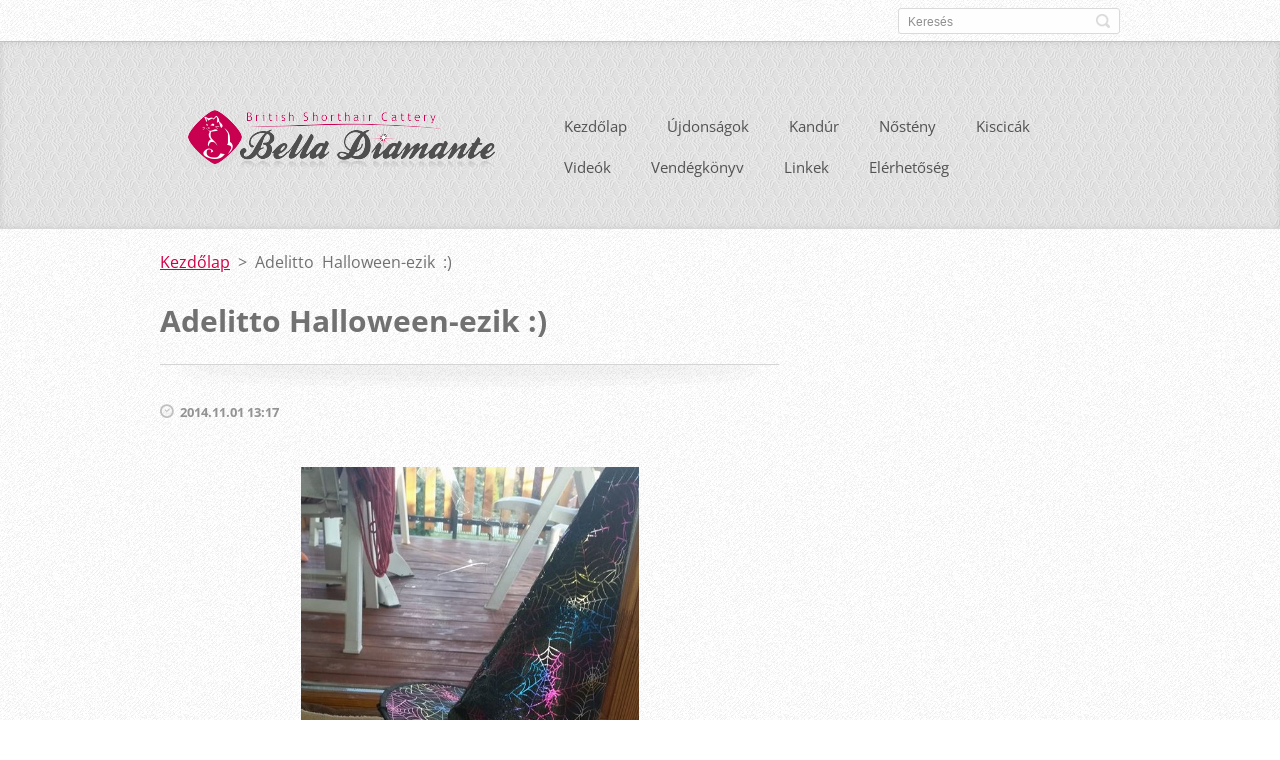

--- FILE ---
content_type: text/html; charset=UTF-8
request_url: https://belladiamante.webnode.hu/news/adelitto-halloween-ezik-/
body_size: 7621
content:
<!doctype html>
<!--[if IE 8]>    <html class="lt-ie10 lt-ie9 no-js" lang="hu"> <![endif]-->
<!--[if IE 9]>    <html class="lt-ie10 no-js" lang="hu"> <![endif]-->
<!--[if gt IE 9]><!-->
<html class="no-js" lang="hu">
<!--<![endif]-->

<head>
    <base href="https://belladiamante.webnode.hu/">
  <meta charset="utf-8">
  <meta name="description" content="">
  <meta name="keywords" content="">
  <meta name="generator" content="Webnode">
  <meta name="apple-mobile-web-app-capable" content="yes">
  <meta name="apple-mobile-web-app-status-bar-style" content="black">
  <meta name="format-detection" content="telephone=no">
    <link rel="icon" type="image/svg+xml" href="/favicon.svg" sizes="any">  <link rel="icon" type="image/svg+xml" href="/favicon16.svg" sizes="16x16">  <link rel="icon" href="/favicon.ico"><link rel="canonical" href="https://belladiamante.webnode.hu/news/adelitto-halloween-ezik-/">
<script type="text/javascript">(function(i,s,o,g,r,a,m){i['GoogleAnalyticsObject']=r;i[r]=i[r]||function(){
			(i[r].q=i[r].q||[]).push(arguments)},i[r].l=1*new Date();a=s.createElement(o),
			m=s.getElementsByTagName(o)[0];a.async=1;a.src=g;m.parentNode.insertBefore(a,m)
			})(window,document,'script','//www.google-analytics.com/analytics.js','ga');ga('create', 'UA-797705-6', 'auto',{"name":"wnd_header"});ga('wnd_header.set', 'dimension1', 'W1');ga('wnd_header.set', 'anonymizeIp', true);ga('wnd_header.send', 'pageview');var pageTrackerAllTrackEvent=function(category,action,opt_label,opt_value){ga('send', 'event', category, action, opt_label, opt_value)};</script>
  <link rel="alternate" type="application/rss+xml" href="https://belladiamante.webnode.hu/rss/all.xml" title="">
<!--[if lte IE 9]><style type="text/css">.cke_skin_webnode iframe {vertical-align: baseline !important;}</style><![endif]-->
    <meta http-equiv="X-UA-Compatible" content="IE=edge">
    <title>Adelitto Halloween-ezik :) :: Bella Diamante Cats</title>
    <meta name="viewport" content="width=device-width, initial-scale=1.0">
    <link rel="stylesheet" href="https://d11bh4d8fhuq47.cloudfront.net/_system/skins/v13/50001413/css/style.css" />

    <script type="text/javascript">
        /* <![CDATA[ */

        var wnTplSettings = {};

        wnTplSettings.photogallerySlideshowStop  = 'Diavetítés szüneteltetése';
        wnTplSettings.photogallerySlideshowStart = 'Diavetítés indítása';
        wnTplSettings.faqShowAnswer = 'Teljes válasz megjelenítése.';
        wnTplSettings.faqHideAnswer = 'Válasz elrejtése.';
        wnTplSettings.menuLabel = 'Menü';

        /* ]]> */
    </script>
    <script type="text/javascript" language="javascript" src="https://d11bh4d8fhuq47.cloudfront.net/_system/skins/v13/50001413/js/main.js"></script>


				<script type="text/javascript">
				/* <![CDATA[ */
					
					if (typeof(RS_CFG) == 'undefined') RS_CFG = new Array();
					RS_CFG['staticServers'] = new Array('https://d11bh4d8fhuq47.cloudfront.net/');
					RS_CFG['skinServers'] = new Array('https://d11bh4d8fhuq47.cloudfront.net/');
					RS_CFG['filesPath'] = 'https://belladiamante.webnode.hu/_files/';
					RS_CFG['filesAWSS3Path'] = 'https://58cbd9ae5d.cbaul-cdnwnd.com/14023d16f15629cd129e1faf0f0ed371/';
					RS_CFG['lbClose'] = 'Bezárás';
					RS_CFG['skin'] = 'default';
					if (!RS_CFG['labels']) RS_CFG['labels'] = new Array();
					RS_CFG['systemName'] = 'Webnode';
						
					RS_CFG['responsiveLayout'] = 1;
					RS_CFG['mobileDevice'] = 0;
					RS_CFG['labels']['copyPasteSource'] = 'Olvass tovább:';
					
				/* ]]> */
				</script><style type="text/css">/* <![CDATA[ */#e7o3oigc7e60e {position: absolute;font-size: 13px !important;font-family: "Arial", helvetica, sans-serif !important;white-space: nowrap;z-index: 2147483647;-webkit-user-select: none;-khtml-user-select: none;-moz-user-select: none;-o-user-select: none;user-select: none;}#ad6f3b8e3p1jrla {position: relative;top: -14px;}* html #ad6f3b8e3p1jrla { top: -11px; }#ad6f3b8e3p1jrla a { text-decoration: none !important; }#ad6f3b8e3p1jrla a:hover { text-decoration: underline !important; }#f4c49d287500e7d3 {z-index: 2147483647;display: inline-block !important;font-size: 16px;padding: 7px 59px 9px 59px;background: transparent url(https://d11bh4d8fhuq47.cloudfront.net/img/footer/footerButtonWebnodeHover.png?ph=58cbd9ae5d) top left no-repeat;height: 18px;cursor: pointer;}* html #f4c49d287500e7d3 { height: 36px; }#f4c49d287500e7d3:hover { background: url(https://d11bh4d8fhuq47.cloudfront.net/img/footer/footerButtonWebnode.png?ph=58cbd9ae5d) top left no-repeat; }#df3738fg19icu8 { display: none; }#d8a9dib1jt {z-index: 3000;text-align: left !important;position: absolute;height: 88px;font-size: 13px !important;color: #ffffff !important;font-family: "Arial", helvetica, sans-serif !important;overflow: hidden;cursor: pointer;}#d8a9dib1jt a {color: #ffffff !important;}#f0pivky14mf {color: #36322D !important;text-decoration: none !important;font-weight: bold !important;float: right;height: 31px;position: absolute;top: 19px;right: 15px;cursor: pointer;}#hvnqmia12ki { float: right; padding-right: 27px; display: block; line-height: 31px; height: 31px; background: url(https://d11bh4d8fhuq47.cloudfront.net/img/footer/footerButton.png?ph=58cbd9ae5d) top right no-repeat; white-space: nowrap; }#ekmjn1chh707 { position: relative; left: 1px; float: left; display: block; width: 15px; height: 31px; background: url(https://d11bh4d8fhuq47.cloudfront.net/img/footer/footerButton.png?ph=58cbd9ae5d) top left no-repeat; }#f0pivky14mf:hover { color: #36322D !important; text-decoration: none !important; }#f0pivky14mf:hover #hvnqmia12ki { background: url(https://d11bh4d8fhuq47.cloudfront.net/img/footer/footerButtonHover.png?ph=58cbd9ae5d) top right no-repeat; }#f0pivky14mf:hover #ekmjn1chh707 { background: url(https://d11bh4d8fhuq47.cloudfront.net/img/footer/footerButtonHover.png?ph=58cbd9ae5d) top left no-repeat; }#hvjuu802d6 {padding-right: 11px;padding-right: 11px;float: right;height: 60px;padding-top: 18px;background: url(https://d11bh4d8fhuq47.cloudfront.net/img/footer/footerBubble.png?ph=58cbd9ae5d) top right no-repeat;}#fb3cjsk404b9f {float: left;width: 18px;height: 78px;background: url(https://d11bh4d8fhuq47.cloudfront.net/img/footer/footerBubble.png?ph=58cbd9ae5d) top left no-repeat;}* html #f4c49d287500e7d3 { filter: progid:DXImageTransform.Microsoft.AlphaImageLoader(src='https://d11bh4d8fhuq47.cloudfront.net/img/footer/footerButtonWebnode.png?ph=58cbd9ae5d'); background: transparent; }* html #f4c49d287500e7d3:hover { filter: progid:DXImageTransform.Microsoft.AlphaImageLoader(src='https://d11bh4d8fhuq47.cloudfront.net/img/footer/footerButtonWebnodeHover.png?ph=58cbd9ae5d'); background: transparent; }* html #hvjuu802d6 { height: 78px; background-image: url(https://d11bh4d8fhuq47.cloudfront.net/img/footer/footerBubbleIE6.png?ph=58cbd9ae5d);  }* html #fb3cjsk404b9f { background-image: url(https://d11bh4d8fhuq47.cloudfront.net/img/footer/footerBubbleIE6.png?ph=58cbd9ae5d);  }* html #hvnqmia12ki { background-image: url(https://d11bh4d8fhuq47.cloudfront.net/img/footer/footerButtonIE6.png?ph=58cbd9ae5d); }* html #ekmjn1chh707 { background-image: url(https://d11bh4d8fhuq47.cloudfront.net/img/footer/footerButtonIE6.png?ph=58cbd9ae5d); }* html #f0pivky14mf:hover #rbcGrSigTryButtonRight { background-image: url(https://d11bh4d8fhuq47.cloudfront.net/img/footer/footerButtonHoverIE6.png?ph=58cbd9ae5d);  }* html #f0pivky14mf:hover #rbcGrSigTryButtonLeft { background-image: url(https://d11bh4d8fhuq47.cloudfront.net/img/footer/footerButtonHoverIE6.png?ph=58cbd9ae5d);  }/* ]]> */</style><script type="text/javascript" src="https://d11bh4d8fhuq47.cloudfront.net/_system/client/js/compressed/frontend.package.1-3-108.js?ph=58cbd9ae5d"></script><style type="text/css"></style></head>

<body>
<!-- div id="wrapper" -->
<div id="wrapper" class="DARK BLUE mainZoneOnLeft noTitleImage">
    <!-- div id="mobileSearch" -->
    <div id="mobileSearch">
        

            <div id="fulltextForm">

		<form action="/search/" method="get" id="fulltextSearch">

            <div class="clearfix">
                <input id="fulltextSearchText" type="text" name="text" value="" placeholder="Keresés">
                <button id="fulltextSearchButton" type="submit" class="ir">Keres</button>
            </div>

		</form>

            </div>

		    </div>
    <!-- div id="header" -->
    <div id="header">
        <!-- <div id="topBar"> -->
        <div id="topBar" class="clearfix">
            <div id="topBarContent">
                <div id="lang">
                    <div id="languageSelect"></div>			
                </div>
                

            <div id="fulltextForm">

		<form action="/search/" method="get" id="fulltextSearch">

            <div class="clearfix">
                <input id="fulltextSearchText" type="text" name="text" value="" placeholder="Keresés">
                <button id="fulltextSearchButton" type="submit" class="ir">Keres</button>
            </div>

		</form>

            </div>

		            </div>
        </div>
        <!-- <div id="topBar"> -->

        <!-- div id="headerMain" -->
        <div id="headerMain">

            <!-- div id="headerContent" -->
            <div id="headerContent" class="clearfix">

                <div id="titleZone">
                    <div id="logoZone">
                        <div id="logo"><a href="home/" class="image" title="Ugrás a kezdőlapra"><span id="rbcSystemIdentifierLogo"><img src="https://58cbd9ae5d.cbaul-cdnwnd.com/14023d16f15629cd129e1faf0f0ed371/200012176-5206f53f67/Logo.png"  width="327" height="76"  alt="Bella Diamante Cats"></span></a></div>                    </div>
                    <div id="motoZone">
                        <div id="moto">
                            <span id="rbcCompanySlogan" class="rbcNoStyleSpan"></span>                        </div>
                    </div>
                </div>



            </div>
            <!-- div id="headerContent" -->


            <!-- div id="illustration" -->
            <div id="illustration" class="illustrationSubpage">
                <div id="illustrationImgWrapper">
                    <img src="https://58cbd9ae5d.cbaul-cdnwnd.com/14023d16f15629cd129e1faf0f0ed371/200012177-7fcf481c3b/50000000.jpg?ph=58cbd9ae5d" width="950" height="340" alt="">                </div>
            </div>
            <!-- div id="illustration" -->


        </div>
        <!-- div id="headerMain" -->


    </div>
    <!-- div id="header" -->

    <!-- div id="breadcrumbs" -->
    <div id="breadcrumbs">
        <div id="breadcrumbsContent">
            <div id="pageNavigator" class="rbcContentBlock">            <div id="navigator" class="widget widgetNavigator clearfix">             <a class="navFirstPage" href="/home/">Kezdőlap</a>           <span> &gt; </span>             <span id="navCurrentPage">Adelitto Halloween-ezik :)</span>             </div>      </div>        </div>
    </div>
    <!-- div id="breadcrumbs" -->

    <!-- div id="main" -->
    <div id="main" role="main">


        <!-- div id="mainContent" -->
        <div id="mainContent" class="clearfix" >


            <div class="defaultLayout">

                <!-- div class="columnWide" -->
                <div class="columnWide">

                     
		       
             

      <div class="widget widgetArticlesDetial clearfix">
      
          <div class="widgetTitle"> 
              <h1>Adelitto Halloween-ezik :)</h1>
          </div>   
                   
          <div class="widgetContent clearfix">
                
                <div class="wrapperDate">
                    2014.11.01 13:17
                </div>
                
                 
                
                <div class="clearfix"></div>
                
                <div class="wrapperContent clearfix">                       
                    <p style="text-align: center;"><img alt="" src="https://58cbd9ae5d.cbaul-cdnwnd.com/14023d16f15629cd129e1faf0f0ed371/200023358-2549a2643a/247142_945724438785836_2945447215887700570_n.jpg" style="width: 338px; height: 600px;"></p>
                                    
                </div>
                  
                  
                <div class="wrapperArticlesFooter clearfix">
                
                    <div class="rbcBookmarks"><div id="rbcBookmarks200000127"></div></div>
		<script type="text/javascript">
			/* <![CDATA[ */
			Event.observe(window, 'load', function(){
				var bookmarks = '<div style=\"float:left;\"><div style=\"float:left;\"><iframe src=\"//www.facebook.com/plugins/like.php?href=https://belladiamante.webnode.hu/news/adelitto-halloween-ezik-/&amp;send=false&amp;layout=button_count&amp;width=135&amp;show_faces=false&amp;action=like&amp;colorscheme=light&amp;font&amp;height=21&amp;appId=397846014145828&amp;locale=hu_HU\" scrolling=\"no\" frameborder=\"0\" style=\"border:none; overflow:hidden; width:135px; height:21px; position:relative; top:1px;\" allowtransparency=\"true\"></iframe></div><div style=\"float:left;\"><a href=\"https://twitter.com/share\" class=\"twitter-share-button\" data-count=\"horizontal\" data-via=\"webnode\" data-lang=\"en\">Tweet</a></div><script type=\"text/javascript\">(function() {var po = document.createElement(\'script\'); po.type = \'text/javascript\'; po.async = true;po.src = \'//platform.twitter.com/widgets.js\';var s = document.getElementsByTagName(\'script\')[0]; s.parentNode.insertBefore(po, s);})();'+'<'+'/scr'+'ipt></div> <div class=\"addthis_toolbox addthis_default_style\" style=\"float:left;\"><a class=\"addthis_counter addthis_pill_style\"></a></div> <script type=\"text/javascript\">(function() {var po = document.createElement(\'script\'); po.type = \'text/javascript\'; po.async = true;po.src = \'https://s7.addthis.com/js/250/addthis_widget.js#pubid=webnode\';var s = document.getElementsByTagName(\'script\')[0]; s.parentNode.insertBefore(po, s);})();'+'<'+'/scr'+'ipt><div style=\"clear:both;\"></div>';
				$('rbcBookmarks200000127').innerHTML = bookmarks;
				bookmarks.evalScripts();
			});
			/* ]]> */
		</script>
		                                              
    
                    <div class="wrapperBacklink">
                          <a class="iconBack" href="archive/news/">Vissza</a>
                    </div>  
                    
                </div>                                 

          </div>     
    	
      </div>  
              

			
		                    
                </div>
                <!-- div class="columnWide" -->

                <!-- div class="columnNarrow" -->
                <div class="columnNarrow">

                                                            			

                </div>

                <!-- div class="columnNarrow" -->
            </div>

        </div>
        <!-- div id="mainContent" -->

    </div>
    <!-- div id="main" -->
    <!-- div id="navMenu" -->
    <div id="navMenu" class="clearfix">
        <div class="menuWrapper">
            

    
		<ul class="menu">
	<li class="first">      
      <a href="/home/">         
      Kezdőlap        
  </a>        
  </li>
	<li>      
      <a href="/ujdonsagok/">         
      Újdonságok        
  </a>        
  </li>
	<li>      
      <a href="/kandur/">         
      Kandúr        
  </a>        
  </li>
	<li>      
      <a href="/nosteny/">         
      Nőstény        
  </a>        
  </li>
	<li>      
      <a href="/kiscicak/">         
      Kiscicák        
  </a>        
  </li>
	<li>      
      <a href="/video/">         
      Videók        
  </a>        
  </li>
	<li>      
      <a href="/vendegkonyv/">         
      Vendégkönyv        
  </a>        
  </li>
	<li>      
      <a href="/linkek/">         
      Linkek        
  </a>        
  </li>
	<li class="last">      
      <a href="/elerhetoseg/">         
      Elérhetőség        
  </a>        
  </li>
</ul>   

      <div class="clearfix"></div>     
					
        </div>
    </div>
    <!-- div id="navMenu" -->
    <script type="text/javascript">
        //hide nav window asap
        var el = document.getElementById("navMenu");
        if (typeof(el) != "undefined") {
            el.style.display = "none";
        }
    </script>

</div>
<!-- div id="wrapper" -->

<!-- div id="footerCover" -->
<div id="footerCover">

    <!-- div id="footerText" -->
    <div id="footerText" class="clearfix">

        <!-- div id="footerTextContent" -->
        <div id="footerTextContent" class="clearfix">

            <div id="credits">

                <!-- div id="copyright" -->
                <div id="copyright">
                    <span id="rbcFooterText" class="rbcNoStyleSpan">© 2012 Minden jog fenntartva.</span>                </div>
                <!-- div id="copyright" -->

                <!-- div id="signature" -->
                <div id="signature">
                    <span class="rbcSignatureText"><a rel="nofollow" href="https://www.webnode.hu?utm_source=text&amp;utm_medium=footer&amp;utm_campaign=free1">Készíts ingyenes honlapot</a><a id="f4c49d287500e7d3" rel="nofollow" href="https://www.webnode.hu?utm_source=button&amp;utm_medium=footer&amp;utm_campaign=free1"><span id="df3738fg19icu8">Webnode</span></a></span>                </div>
                <!-- div id="signature" -->

            </div>

            <div id="sysLinks">

                <!-- div id="systemNav" -->
                <ul class="systemNav">
                    <li class="homepage"><a href="home/" title="Ugrás a kezdőlapra">Kezdőlap</a></li>
                    <li class="sitemap"><a href="/sitemap/" title="Ugrás az oldaltérképre.">Oldaltérkép</a></li>
                    <li class="rss"><a href="/rss/" title="RSS csatornák">RSS</a></li>
                    <li class="print"><a href="#" onclick="window.print(); return false;" title="Oldal nyomtatása">Nyomtatás</a></li>
                </ul>
                <!-- div id="systemNav" -->

            </div>

        </div>
        <!-- div id="footerTextContent" -->

    </div>
    <!-- div id="footerText" -->

</div>
<!-- div id="footerCover" -->

<div id="rbcFooterHtml"></div><div style="display: none;" id="e7o3oigc7e60e"><span id="ad6f3b8e3p1jrla">&nbsp;</span></div><div id="d8a9dib1jt" style="display: none;"><a href="https://www.webnode.hu?utm_source=window&amp;utm_medium=footer&amp;utm_campaign=free1" rel="nofollow"><div id="fb3cjsk404b9f"><!-- / --></div><div id="hvjuu802d6"><div><strong id="ejeiljl8779i">Webnode, az innovatív webépítő</strong><br /><span id="fa00h55b192e8">Megnyerő weboldalad lehet ingyen!</span></div><span id="f0pivky14mf"><span id="ekmjn1chh707"><!-- / --></span><span id="hvnqmia12ki">Kezdd el</span></span></div></a></div><script type="text/javascript">/* <![CDATA[ */var f8ggnjkd8i9h54 = {sig: $('e7o3oigc7e60e'),prefix: $('ad6f3b8e3p1jrla'),btn : $('f4c49d287500e7d3'),win : $('d8a9dib1jt'),winLeft : $('fb3cjsk404b9f'),winLeftT : $('g5m4i21qk8q'),winLeftB : $('gsqe00m218d'),winRght : $('hvjuu802d6'),winRghtT : $('c3994a4962'),winRghtB : $('h6h7soka3f2k'),tryBtn : $('f0pivky14mf'),tryLeft : $('ekmjn1chh707'),tryRght : $('hvnqmia12ki'),text : $('fa00h55b192e8'),title : $('ejeiljl8779i')};f8ggnjkd8i9h54.sig.appendChild(f8ggnjkd8i9h54.btn);var b7whpiqw7zxr=0,jmf33ap1bmm5j=0,bw8dro51e1=0,edoxxo621,e8cf2k0dc=$$('.rbcSignatureText')[0],e135e7gb3bkm=false,wltelike69ib;function coi9ffkak9dh(){if (!e135e7gb3bkm && pageTrackerAllTrackEvent){pageTrackerAllTrackEvent('Signature','Window show - web',f8ggnjkd8i9h54.sig.getElementsByTagName('a')[0].innerHTML);e135e7gb3bkm=true;}f8ggnjkd8i9h54.win.show();bw8dro51e1=f8ggnjkd8i9h54.tryLeft.offsetWidth+f8ggnjkd8i9h54.tryRght.offsetWidth+1;f8ggnjkd8i9h54.tryBtn.style.width=parseInt(bw8dro51e1)+'px';f8ggnjkd8i9h54.text.parentNode.style.width = '';f8ggnjkd8i9h54.winRght.style.width=parseInt(20+bw8dro51e1+Math.max(f8ggnjkd8i9h54.text.offsetWidth,f8ggnjkd8i9h54.title.offsetWidth))+'px';f8ggnjkd8i9h54.win.style.width=parseInt(f8ggnjkd8i9h54.winLeft.offsetWidth+f8ggnjkd8i9h54.winRght.offsetWidth)+'px';var wl=f8ggnjkd8i9h54.sig.offsetLeft+f8ggnjkd8i9h54.btn.offsetLeft+f8ggnjkd8i9h54.btn.offsetWidth-f8ggnjkd8i9h54.win.offsetWidth+12;if (wl<10){wl=10;}f8ggnjkd8i9h54.win.style.left=parseInt(wl)+'px';f8ggnjkd8i9h54.win.style.top=parseInt(jmf33ap1bmm5j-f8ggnjkd8i9h54.win.offsetHeight)+'px';clearTimeout(edoxxo621);}function f86gc82de709(){edoxxo621=setTimeout('f8ggnjkd8i9h54.win.hide()',1000);}function fguj1ew(){var ph = RubicusFrontendIns.photoDetailHandler.lightboxFixed?document.getElementsByTagName('body')[0].offsetHeight/2:RubicusFrontendIns.getPageSize().pageHeight;f8ggnjkd8i9h54.sig.show();b7whpiqw7zxr=0;jmf33ap1bmm5j=0;if (e8cf2k0dc&&e8cf2k0dc.offsetParent){var obj=e8cf2k0dc;do{b7whpiqw7zxr+=obj.offsetLeft;jmf33ap1bmm5j+=obj.offsetTop;} while (obj = obj.offsetParent);}if ($('rbcFooterText')){f8ggnjkd8i9h54.sig.style.color = $('rbcFooterText').getStyle('color');f8ggnjkd8i9h54.sig.getElementsByTagName('a')[0].style.color = $('rbcFooterText').getStyle('color');}f8ggnjkd8i9h54.sig.style.width=parseInt(f8ggnjkd8i9h54.prefix.offsetWidth+f8ggnjkd8i9h54.btn.offsetWidth)+'px';if (b7whpiqw7zxr<0||b7whpiqw7zxr>document.body.offsetWidth){b7whpiqw7zxr=(document.body.offsetWidth-f8ggnjkd8i9h54.sig.offsetWidth)/2;}if (b7whpiqw7zxr>(document.body.offsetWidth*0.55)){f8ggnjkd8i9h54.sig.style.left=parseInt(b7whpiqw7zxr+(e8cf2k0dc?e8cf2k0dc.offsetWidth:0)-f8ggnjkd8i9h54.sig.offsetWidth)+'px';}else{f8ggnjkd8i9h54.sig.style.left=parseInt(b7whpiqw7zxr)+'px';}if (jmf33ap1bmm5j<=0 || RubicusFrontendIns.photoDetailHandler.lightboxFixed){jmf33ap1bmm5j=ph-5-f8ggnjkd8i9h54.sig.offsetHeight;}f8ggnjkd8i9h54.sig.style.top=parseInt(jmf33ap1bmm5j-5)+'px';}function emp1u6n7igh35j(){if (wltelike69ib){clearTimeout(wltelike69ib);}wltelike69ib = setTimeout('fguj1ew()', 10);}Event.observe(window,'load',function(){if (f8ggnjkd8i9h54.win&&f8ggnjkd8i9h54.btn){if (e8cf2k0dc){if (e8cf2k0dc.getElementsByTagName("a").length > 0){f8ggnjkd8i9h54.prefix.innerHTML = e8cf2k0dc.innerHTML + '&nbsp;';}else{f8ggnjkd8i9h54.prefix.innerHTML = '<a href="https://www.webnode.hu?utm_source=text&amp;utm_medium=footer&amp;utm_content=hu-web-2&amp;utm_campaign=signature" rel="nofollow">'+e8cf2k0dc.innerHTML + '</a>&nbsp;';}e8cf2k0dc.style.visibility='hidden';}else{if (pageTrackerAllTrackEvent){pageTrackerAllTrackEvent('Signature','Missing rbcSignatureText','belladiamante.webnode.hu');}}fguj1ew();setTimeout(fguj1ew, 500);setTimeout(fguj1ew, 1000);setTimeout(fguj1ew, 5000);Event.observe(f8ggnjkd8i9h54.btn,'mouseover',coi9ffkak9dh);Event.observe(f8ggnjkd8i9h54.win,'mouseover',coi9ffkak9dh);Event.observe(f8ggnjkd8i9h54.btn,'mouseout',f86gc82de709);Event.observe(f8ggnjkd8i9h54.win,'mouseout',f86gc82de709);Event.observe(f8ggnjkd8i9h54.win,'click',function(){if (pageTrackerAllTrackEvent){pageTrackerAllTrackEvent('Signature','Window click - web','Webnode, az innovatív webépítő',2);}document/*cp3g304722c5f*/.location.href='https://www.webnode.hu?utm_source=window&utm_medium=footer&utm_content=hu-web-2&utm_campaign=signature';});Event.observe(window, 'resize', emp1u6n7igh35j);Event.observe(document.body, 'resize', emp1u6n7igh35j);RubicusFrontendIns.addObserver({onResize: emp1u6n7igh35j});RubicusFrontendIns.addObserver({onContentChange: emp1u6n7igh35j});RubicusFrontendIns.addObserver({onLightboxUpdate: fguj1ew});Event.observe(f8ggnjkd8i9h54.btn, 'click', function(){if (pageTrackerAllTrackEvent){pageTrackerAllTrackEvent('Signature','Button click - web',f8ggnjkd8i9h54.sig.getElementsByTagName('a')[0].innerHTML);}});Event.observe(f8ggnjkd8i9h54.tryBtn, 'click', function(){if (pageTrackerAllTrackEvent){pageTrackerAllTrackEvent('Signature','Try Button click - web','Webnode, az innovatív webépítő',2);}});}});RubicusFrontendIns.addFileToPreload('https://d11bh4d8fhuq47.cloudfront.net/img/footer/footerButtonWebnode.png?ph=58cbd9ae5d');RubicusFrontendIns.addFileToPreload('https://d11bh4d8fhuq47.cloudfront.net/img/footer/footerButton.png?ph=58cbd9ae5d');RubicusFrontendIns.addFileToPreload('https://d11bh4d8fhuq47.cloudfront.net/img/footer/footerButtonHover.png?ph=58cbd9ae5d');RubicusFrontendIns.addFileToPreload('https://d11bh4d8fhuq47.cloudfront.net/img/footer/footerBubble.png?ph=58cbd9ae5d');if (Prototype.Browser.IE){RubicusFrontendIns.addFileToPreload('https://d11bh4d8fhuq47.cloudfront.net/img/footer/footerBubbleIE6.png?ph=58cbd9ae5d');RubicusFrontendIns.addFileToPreload('https://d11bh4d8fhuq47.cloudfront.net/img/footer/footerButtonHoverIE6.png?ph=58cbd9ae5d');}RubicusFrontendIns.copyLink = 'https://www.webnode.hu';RS_CFG['labels']['copyPasteBackLink'] = 'Készíts saját weboldalt ingyen:';/* ]]> */</script><script type="text/javascript">var keenTrackerCmsTrackEvent=function(id){if(typeof _jsTracker=="undefined" || !_jsTracker){return false;};try{var name=_keenEvents[id];var keenEvent={user:{u:_keenData.u,p:_keenData.p,lc:_keenData.lc,t:_keenData.t},action:{identifier:id,name:name,category:'cms',platform:'WND1',version:'2.1.157'},browser:{url:location.href,ua:navigator.userAgent,referer_url:document.referrer,resolution:screen.width+'x'+screen.height,ip:'3.133.146.186'}};_jsTracker.jsonpSubmit('PROD',keenEvent,function(err,res){});}catch(err){console.log(err)};};</script></body>
</html>